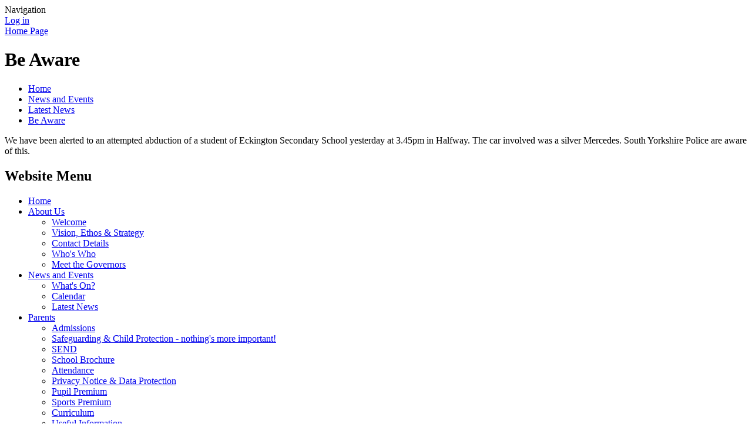

--- FILE ---
content_type: text/html; charset=utf-8
request_url: https://www.killamarshjunior.com/news/detail/be-aware/
body_size: 35038
content:

<!DOCTYPE html>

            <!--[if IE 6]><html class="lt-ie10 lt-ie9 lt-ie8 lt-ie7 ie6 ie responsive" lang="en"><![endif]-->
            <!--[if IE 7]><html class="lt-ie10 lt-ie9 lt-ie8 ie7 ie responsive" lang="en"><![endif]-->
            <!--[if IE 8]><html class="lt-ie10 lt-ie9 ie8 ie responsive" lang="en"><![endif]-->
            <!--[if IE 9]><html class="lt-ie10 ie9 ie responsive" lang="en"><![endif]-->
            <!--[if gt IE 9]><!--><html class="responsive" lang="en"><!--<![endif]-->
            
    <head>
        <meta charset="utf-8">
        <meta http-equiv="X-UA-Compatible" content="IE=edge,chrome=1">
        <meta name="viewport" content="width=device-width, initial-scale=1, user-scalable=no, minimal-ui">
        <meta name="keywords" content="Killamarsh Junior School">
        <meta name="description" content="Killamarsh Junior School">

        <title>Be Aware  | Killamarsh Junior School</title>

        




  <link rel="stylesheet" href="https://primarysite-prod-sorted.s3.amazonaws.com/static/7.0.4/gen/presenter_prologue_css.7b7812f9.css" type="text/css">




<style type="text/css">
  .ps_primarysite-editor_panel-site-coloured-content {
    background-color: #69d162!important;
  }
</style>


  <link rel="stylesheet" href="https://primarysite-prod-sorted.s3.amazonaws.com/static/7.0.4/gen/all-site-icon-choices.034951b5.css" type="text/css">



        
        <link rel="shortcut icon" href="https://primarysite-prod.s3.amazonaws.com/theme/KillamarshJuniorSchool/favicon.ico">
        <link rel="apple-touch-icon" href="https://primarysite-prod.s3.amazonaws.com/theme/KillamarshJuniorSchool/apple-touch-icon-precomposed.png">
        <link rel="apple-touch-icon-precomposed" href="https://primarysite-prod.s3.amazonaws.com/theme/KillamarshJuniorSchool/apple-touch-icon-precomposed.png">
        
        <meta name="application-name" content="Killamarsh Junior School">
        <meta name="msapplication-TileColor" content="#2b5d84">
        <meta name="msapplication-TileImage" content="https://primarysite-prod.s3.amazonaws.com/theme/KillamarshJuniorSchool/metro-icon.png">

        
        <link rel="stylesheet" type="text/css" href="https://primarysite-prod.s3.amazonaws.com/theme/KillamarshJuniorSchool/style-global.css">
        <link rel="stylesheet" type="text/css" media="(min-width: 981px)" href="https://primarysite-prod.s3.amazonaws.com/theme/KillamarshJuniorSchool/style.css">
        <link rel="stylesheet" type="text/css" media="(max-width: 980px)" href="https://primarysite-prod.s3.amazonaws.com/theme/KillamarshJuniorSchool/style-responsive.css">
				
      	
        <link rel="preconnect" href="https://fonts.gstatic.com">
        <link href="https://fonts.googleapis.com/css2?family=Josefin+Sans:ital@1&family=Londrina+Solid:wght@300&display=swap" rel="stylesheet">

      	

        

<script>
  // This is the first instance of `window.psProps`, so if these values are removed, make sure
  // `window.psProps = {};` is still there because it's used in other places.
  window.psProps = {
    lazyLoadFallbackScript: 'https://primarysite-prod-sorted.s3.amazonaws.com/static/7.0.4/gen/lazy_load.1bfa9561.js',
    picturefillScript: 'https://primarysite-prod-sorted.s3.amazonaws.com/static/7.0.4/gen/picturefill.a26ebc92.js'
  };
</script>


  <script type="text/javascript" src="https://primarysite-prod-sorted.s3.amazonaws.com/static/7.0.4/gen/presenter_prologue_js.cfb79a3d.js"></script>


<script type="text/javascript">
  function ie() {
    for (var v = 3, el = document.createElement('b'), all = el.all || [];
      el.innerHTML = '<!--[if gt IE ' + (++v) + ']><i><![endif]-->', all[0]; );
    return v > 4 ? v : document.documentMode;
  }

  $(function() {
    switch (ie()) {
      case 10:
        ps.el.html.addClass('ie10');
      case 9:
      case 8:
        ps.el.body.prepend(
          '<div class="unsupported-browser">' +
            '<span class="warning-logo">&#xe00a; </span>' +
            'This website may not display correctly as you are using an old version of ' +
            'Internet Explorer. <a href="/primarysite/unsupported-browser/">More info</a>' +
          '</div>');
        break;
    }
  });
</script>

<script type="text/javascript">
  $(function() {
    ps.el.body
      .data('social_media_url', 'https://social.secure-primarysite.net/site/killamarsh-junior-school/')
      .data('social_media_api', 'https://social.secure-primarysite.net/api/site-connected/killamarsh-junior-school/')
      .data('STATIC_URL', 'https://primarysite-prod-sorted.s3.amazonaws.com/static/7.0.4/')
      .data('site_width', 765)
      .data('news_width', 577)
      .data('csrf_token', '9T0CvuwqyTZRVKz8mfNMqrAONxgRgK7MVz5l7cyIqLkC89MuzdoVkGmgefHT27mw')
      .data('disable_right_click', 'True')
      .data('normalize_css', 'https://primarysite-prod-sorted.s3.amazonaws.com/static/7.0.4/gen/normalize_css.7bf5a737.css')
      .data('ck_editor_counterbalances', 'https://primarysite-prod-sorted.s3.amazonaws.com/static/7.0.4/gen/ck_editor_counterbalances.2519b40e.css')
      .data('basic_site', false)
      // Seasonal Effects
      .data('include_seasonal_effects', '')
      .data('show_seasonal_effects_on_page', '')
      .data('seasonal_effect', '3')
      .data('can_enable_seasonal_effects', 'True')
      .data('seasonal_effect_active', 'False')
      .data('disablePicturesBlock', false)
      .data('hasNewCookiePopup', true);

    if (document.documentElement.dataset.userId) {
      window.updateCsrf();
    }
  });
</script>


<script>

function recaptchaCallback() {
    grecaptcha.ready(function() {
        var grecaptcha_execute = function(){
    grecaptcha.execute('6LcHwgAiAAAAAJ6ncdKlMyB1uNoe_CBvkfgBiJz1', {action: 'homepage'}).then(function(token) {
        document.querySelectorAll('input.django-recaptcha-hidden-field').forEach(function (value) {
            value.value = token;
        });
        return token;
    })
};
grecaptcha_execute()
setInterval(grecaptcha_execute, 120000);


    });
  };
</script>






    </head>

    <body>

        

        <div class="responsive-bar visible-small">
            <span class="navbar-toggle website-navbar-toggle visible-small" data-nav="website"></span>
            <span class="navigation-bar-title">Navigation</span>
        </div>

        <div class="container">
            <div class="inner-container">

                <span class="login-link small visible-large">
  <a href="https://killamarsh-junior-school.secure-primarysite.net/accounts/login/primarysite/?next=/news/detail/be-aware/" rel="nofollow">Log in</a>

</span>

                <header class="main-header">
                    
                    <a href="/" class="home-link" title="Home Page">Home Page</a>

                    
                </header>

                <div class="content-container">
                    <h1 class="page-title">Be Aware </h1>

                    <ul class="breadcrumbs medium">
                        
    <li><a href="/">Home</a></li>
    <li><a href="/topic/news-and-events">News and Events</a></li>
    <li><a href="/stream/news/full/1/-//">Latest News</a></li>
    <li><a href="/news/detail/be-aware/">Be Aware </a></li>

                    </ul>

                    
    <div class="ps_news-detail-text">We have been alerted to an attempted abduction of a student of Eckington Secondary School yesterday at 3.45pm in Halfway. The car involved was a silver Mercedes. South Yorkshire Police are aware of this.</div>
    <div></div>

                </div>

                <nav class="main-nav mobile-nav small">
                    <span class="close-mobile-nav" data-nav="website"></span>
                    <h2 class="ps_mobile-header">Website Menu</h2>

                    <ul>
                        <li class="ps_topic_link home-btn"><a href="/">Home</a></li>
                        <li class="ps_nav-top-level ps_submenu ps_topic_link ps_topic_slug_about-us"><a href="/topic/about-us" >About Us</a><ul><li class="  ps_page_link ps_page_slug_welcome"><a href="/welcome/" >Welcome</a></li>
<li class="  ps_page_link ps_page_slug_vision-ethos-strategy"><a href="/vision-ethos-strategy/" >Vision, Ethos &amp; Strategy</a></li>
<li class="  ps_page_link ps_page_slug_contact-details"><a href="/contact-details/" >Contact Details</a></li>
<li class="  ps_page_link ps_page_slug_whos-who"><a href="/whos-who/" >Who&#x27;s Who</a></li>
<li class="  ps_page_link ps_page_slug_meet-the-governors"><a href="/meet-the-governors/" >Meet the Governors</a></li></ul></li>
                        <li class="ps_nav-top-level ps_submenu ps_topic_link ps_topic_slug_news-and-events"><a href="/topic/news-and-events" >News and Events</a><ul><li class="  ps_page_link ps_page_slug_whats-on"><a href="/whats-on/" >What&#x27;s On?</a></li>
<li class="  ps_page_link ps_page_slug_calendar"><a href="/diary/grid/" >Calendar</a></li>
<li class="  ps_page_link ps_page_slug_latest-news-1"><a href="/latest-news-1/" >Latest News</a></li></ul></li>
                        <li class="ps_nav-top-level ps_submenu ps_topic_link ps_topic_slug_parents"><a href="/topic/parents" >Parents</a><ul><li class="  ps_page_link ps_page_slug_admissions"><a href="/admissions/" >Admissions</a></li>
<li class="  ps_page_link ps_page_slug_safeguarding-child-protection-nothings-more-import"><a href="/safeguarding-child-protection-nothings-more-import/" >Safeguarding &amp; Child Protection - nothing&#x27;s more important!</a></li>
<li class="  ps_page_link ps_page_slug_send"><a href="/send/" >SEND</a></li>
<li class="  ps_page_link ps_page_slug_school-brochure"><a href="/school-brochure/" >School Brochure</a></li>
<li class="  ps_page_link ps_page_slug_attendance-1"><a href="/attendance-1/" >Attendance</a></li>
<li class="  ps_page_link ps_page_slug_privacy-notice-data-protection"><a href="/privacy-notice-data-protection/" >Privacy Notice &amp; Data Protection</a></li>
<li class="  ps_page_link ps_page_slug_pupil-premium"><a href="/pupil-premium/" >Pupil Premium</a></li>
<li class="  ps_page_link ps_page_slug_sports-premium"><a href="/sports-premium/" >Sports Premium</a></li>
<li class="  ps_page_link ps_page_slug_curriculum"><a href="/topic/curriculum" >Curriculum</a></li>
<li class=" ps_submenu ps_page_link ps_page_slug_useful-information"><a href="/useful-information/" >Useful Information</a><ul><li class="  ps_page_link ps_page_slug_school-day"><a href="/school-day/" >School Day</a></li>
<li class="  ps_page_link ps_page_slug_school-snacks"><a href="/school-snacks/" >School Snacks</a></li>
<li class="  ps_page_link ps_page_slug_uniform"><a href="/uniform/" >Uniform</a></li>
<li class="  ps_page_link ps_page_slug_water-bottles"><a href="/water-bottles/" >Water Bottles</a></li>
<li class="  ps_page_link ps_page_slug_kjs"><a href="/kjs/" >KJS</a></li>
<li class="  ps_page_link ps_page_slug_governors"><a href="/governors/" >Governors</a></li>
<li class="  ps_page_link ps_page_slug_pta-1"><a href="/pta-1/" >PTA</a></li>
<li class="  ps_page_link ps_page_slug_faq"><a href="/faq/" >FAQ</a></li>
<li class="  ps_page_link ps_page_slug_jewellery"><a href="/jewellery/" >Jewellery</a></li>
<li class="  ps_page_link ps_page_slug_school-dinners"><a href="/school-dinners/" >School Dinners</a></li>
<li class="  ps_page_link ps_page_slug_rewarding-excellence"><a href="/rewarding-excellence/" >Rewarding Excellence</a></li></ul></li>
<li class="  ps_page_link ps_page_slug_policies"><a href="/policies/" >Policies</a></li>
<li class="  ps_page_link ps_page_slug_ofsted-reports"><a href="/ofsted-reports/" >Ofsted Reports</a></li>
<li class="  ps_page_link ps_page_slug_being-our-best-self-physical-mental-emotional-heal"><a href="/being-our-best-self-physical-mental-emotional-heal/" >Being our best self: Physical, Mental &amp; Emotional Health</a></li>
<li class="  ps_page_link ps_page_slug_financial-information"><a href="/financial-information/" >Financial Information</a></li>
<li class="  ps_page_link ps_page_slug_public-sector-equality-duty"><a href="/public-sector-equality-duty/" >Public Sector Equality Duty</a></li></ul></li>
                        <li class="ps_nav-top-level ps_submenu ps_topic_link ps_topic_slug_children"><a href="/topic/children" >Children</a><ul><li class=" ps_submenu ps_page_link ps_page_slug_class-pages"><a href="/class-pages/" >Class Pages</a><ul><li class="  ps_page_link ps_page_slug_i-vengers-2"><a href="/i-vengers-1/" >i-vengers&#x27;</a></li>
<li class="  ps_page_link ps_page_slug_school-council-1"><a href="/school-council/" >School Council</a></li>
<li class="  ps_page_link ps_page_slug_anti-bullying-champions-1"><a href="/anti-bullying-champions/" >Anti-Bullying Champions</a></li>
<li class="  ps_page_link ps_page_slug_times-tables-8"><a href="/times-tables-8/" >Times tables</a></li>
<li class="  ps_page_link ps_page_slug_useful-websites-4"><a href="/useful-websites-4/" >Useful Websites</a></li>
<li class=" ps_submenu ps_page_link ps_page_slug_class-pages-archive-2022-2023"><a href="/class-pages-archive-2022-2023/" >Class Pages Archive: 2022-2023</a><ul><li class=" ps_submenu ps_page_link ps_page_slug_y34-ng-1"><a href="/y34-ng-1/" >Y3/4 N/G</a><ul><li class="  ps_page_link ps_page_slug_timetable-2"><a href="/timetable-2/" >Timetable</a></li>
<li class="  ps_page_link ps_page_slug_homework-4"><a href="/homework-4/" >Homework</a></li>
<li class="  ps_page_link ps_page_slug_times-tables-4"><a href="/times-tables-4/" >Times Tables</a></li>
<li class="  ps_page_link ps_page_slug_spellings-4"><a href="/spellings-4/" >Spellings</a></li>
<li class="  ps_page_link ps_page_slug_attendance-6"><a href="/attendance-6/" >Attendance</a></li>
<li class="  ps_page_link ps_page_slug_knowledge-organisers-3"><a href="/knowledge-organisers-3/" >Knowledge Organisers</a></li>
<li class="  ps_page_link ps_page_slug_term-1-5"><a href="/term-1-5/" >Term 1</a></li>
<li class="  ps_page_link ps_page_slug_term-2-8"><a href="/term-2-8/" >Term 2</a></li>
<li class="  ps_page_link ps_page_slug_term-3-8"><a href="/term-3-8/" >Term 3</a></li>
<li class="  ps_page_link ps_page_slug_term-4-8"><a href="/term-4-8/" >Term 4</a></li>
<li class="  ps_page_link ps_page_slug_term-5-7"><a href="/term-5-7/" >Term 5</a></li>
<li class="  ps_page_link ps_page_slug_term-6-6"><a href="/term-6-6/" >Term 6</a></li></ul></li>
<li class=" ps_submenu ps_page_link ps_page_slug_y34d-1"><a href="/y34d-1/" >Y3/4D</a><ul><li class="  ps_page_link ps_page_slug_daily-timetable-1"><a href="/daily-timetable-1/" >Daily Timetable</a></li>
<li class="  ps_page_link ps_page_slug_spellings-3"><a href="/spellings-3/" >Spellings</a></li>
<li class="  ps_page_link ps_page_slug_times-tables-3"><a href="/times-tables-3/" >Times Tables</a></li>
<li class="  ps_page_link ps_page_slug_reading-4"><a href="/reading-4/" >Reading</a></li>
<li class="  ps_page_link ps_page_slug_homework-3"><a href="/homework-3/" >Homework</a></li>
<li class="  ps_page_link ps_page_slug_attendance-5"><a href="/attendance-5/" >Attendance</a></li>
<li class="  ps_page_link ps_page_slug_knowledge-organisers"><a href="/knowledge-organisers/" >Knowledge Organisers</a></li>
<li class="  ps_page_link ps_page_slug_term-6-2"><a href="/term-6-2/" >Term 6</a></li>
<li class="  ps_page_link ps_page_slug_term-5-4"><a href="/term-5-4/" >Term 5</a></li>
<li class="  ps_page_link ps_page_slug_term-4-4"><a href="/term-4-4/" >Term 4</a></li>
<li class="  ps_page_link ps_page_slug_term-3-4"><a href="/term-3-4/" >Term 3</a></li>
<li class="  ps_page_link ps_page_slug_term-2-4"><a href="/term-2-4/" >Term 2</a></li>
<li class="  ps_page_link ps_page_slug_term-1-4"><a href="/term-1-4/" >Term 1</a></li></ul></li>
<li class=" ps_submenu ps_page_link ps_page_slug_y34a-1"><a href="/y34a-1/" >Y3/4A</a><ul><li class="  ps_page_link ps_page_slug_times-tables-6"><a href="/times-tables-6/" >Times tables</a></li>
<li class="  ps_page_link ps_page_slug_spellings-7"><a href="/spellings-7/" >Spellings</a></li>
<li class="  ps_page_link ps_page_slug_homework-7"><a href="/homework-7/" >Homework</a></li>
<li class="  ps_page_link ps_page_slug_knowledge-organisers-2"><a href="/knowledge-organisers-2/" >Knowledge Organisers</a></li>
<li class="  ps_page_link ps_page_slug_pe-1"><a href="/pe-1/" >PE</a></li>
<li class="  ps_page_link ps_page_slug_term-1-9"><a href="/term-1-9/" >Term 1</a></li>
<li class="  ps_page_link ps_page_slug_term-2-9"><a href="/term-2-9/" >Term 2</a></li>
<li class="  ps_page_link ps_page_slug_term-3-9"><a href="/term-3-9/" >Term 3</a></li>
<li class="  ps_page_link ps_page_slug_term-4-9"><a href="/term-4-9/" >Term 4</a></li></ul></li>
<li class=" ps_submenu ps_page_link ps_page_slug_y5-gt"><a href="/y5-gt/" >Y5 G/T</a><ul><li class=" ps_submenu ps_page_link ps_page_slug_spellings-6"><a href="/spellings-6/" >Spellings</a><ul><li class="  ps_page_link ps_page_slug_term-6-4"><a href="/term-6-4/" >Term 6</a></li>
<li class="  ps_page_link ps_page_slug_term-4-5"><a href="/term-4-5/" >Term 4</a></li>
<li class="  ps_page_link ps_page_slug_term-3-5"><a href="/term-3-5/" >Term 3</a></li>
<li class="  ps_page_link ps_page_slug_term-2-6"><a href="/term-2-6/" >Term 2</a></li>
<li class="  ps_page_link ps_page_slug_term-1-10"><a href="/term-1-10/" >Term 1</a></li></ul></li>
<li class="  ps_page_link ps_page_slug_times-tables-5"><a href="/times-tables-5/" >Times tables</a></li>
<li class=" ps_submenu ps_page_link ps_page_slug_homework-6"><a href="/homework-6/" >Homework</a><ul><li class="  ps_page_link ps_page_slug_term-6-5"><a href="/term-6-5/" >Term 6</a></li>
<li class="  ps_page_link ps_page_slug_term-5-6"><a href="/term-5-6/" >Term 5</a></li>
<li class="  ps_page_link ps_page_slug_term-4-6"><a href="/term-4-6/" >Term 4</a></li>
<li class="  ps_page_link ps_page_slug_term-3-6"><a href="/term-3-6/" >Term 3</a></li>
<li class="  ps_page_link ps_page_slug_term-2-7"><a href="/term-2-7/" >Term 2</a></li>
<li class="  ps_page_link ps_page_slug_term-1-11"><a href="/term-1-11/" >Term 1</a></li></ul></li>
<li class="  ps_page_link ps_page_slug_swimming"><a href="/swimming/" >Swimming</a></li>
<li class="  ps_page_link ps_page_slug_knowledge-organisers-4"><a href="/knowledge-organisers-4/" >Knowledge Organisers</a></li>
<li class="  ps_page_link ps_page_slug_term-1-8"><a href="/term-1-8/" >Term 1</a></li>
<li class="  ps_page_link ps_page_slug_term-2-5"><a href="/term-2-5/" >Term 2</a></li>
<li class="  ps_page_link ps_page_slug_term-3-7"><a href="/term-3-7/" >Term 3</a></li>
<li class="  ps_page_link ps_page_slug_term-4-7"><a href="/term-4-7/" >Term 4</a></li>
<li class="  ps_page_link ps_page_slug_term-5-5"><a href="/term-5-5/" >Term 5</a></li>
<li class="  ps_page_link ps_page_slug_term-6-3"><a href="/term-6-3/" >Term 6</a></li></ul></li>
<li class=" ps_submenu ps_page_link ps_page_slug_y6e-1"><a href="/y6e-1/" >Y6E</a><ul><li class="  ps_page_link ps_page_slug_homework-5"><a href="/homework-5/" >Homework</a></li>
<li class="  ps_page_link ps_page_slug_spellings-5"><a href="/spellings-5/" >Spellings</a></li>
<li class="  ps_page_link ps_page_slug_knowledge-organisers-1"><a href="/knowledge-organisers-1/" >Knowledge Organisers</a></li>
<li class="  ps_page_link ps_page_slug_maths"><a href="/maths/" >Maths</a></li>
<li class="  ps_page_link ps_page_slug_sats-tests"><a href="/sats-tests/" >SATs Tests</a></li>
<li class="  ps_page_link ps_page_slug_rshe"><a href="/rshe/" >RSHE</a></li>
<li class="  ps_page_link ps_page_slug_term-1-7"><a href="/term-1-7/" >Term 1</a></li></ul></li></ul></li>
<li class=" ps_submenu ps_page_link ps_page_slug_class-pages-archive-2021-2022"><a href="/class-pages-archive-2021-2022/" >Class Pages Archive: 2021-2022</a><ul><li class=" ps_submenu ps_page_link ps_page_slug_y34-ng"><a href="/y34-ng/" >Y3/4 N/G</a><ul><li class="  ps_page_link ps_page_slug_timetable-1"><a href="/timetable-1/" >Timetable</a></li>
<li class="  ps_page_link ps_page_slug_homework-2"><a href="/homework-2/" >Homework</a></li>
<li class="  ps_page_link ps_page_slug_times-tables-2"><a href="/times-tables-2/" >Times Tables</a></li>
<li class="  ps_page_link ps_page_slug_spellings-2"><a href="/spellings-2/" >Spellings</a></li>
<li class="  ps_page_link ps_page_slug_attendance-4"><a href="/attendance-4/" >Attendance</a></li>
<li class="  ps_page_link ps_page_slug_term-1-3"><a href="/term-1-3/" >Term 1</a></li>
<li class="  ps_page_link ps_page_slug_term-2-3"><a href="/term-2-3/" >Term 2</a></li>
<li class="  ps_page_link ps_page_slug_term-3-3"><a href="/term-3-3/" >Term 3</a></li>
<li class="  ps_page_link ps_page_slug_term-4-3"><a href="/term-4-3/" >Term 4</a></li>
<li class="  ps_page_link ps_page_slug_term-5-3"><a href="/term-5-3/" >Term 5</a></li>
<li class="  ps_page_link ps_page_slug_term-6-1"><a href="/term-6-1/" >Term 6</a></li></ul></li>
<li class=" ps_submenu ps_page_link ps_page_slug_y34-d-1"><a href="/y34-d-1/" >Y3/4 D</a><ul><li class="  ps_page_link ps_page_slug_daily-timetable"><a href="/daily-timetable/" >Daily Timetable</a></li>
<li class=" ps_submenu ps_page_link ps_page_slug_spellings-1"><a href="/spellings-1/" >Spellings</a><ul><li class=" ps_submenu ps_page_link ps_page_slug_year-3"><a href="/year-3/" >Year 3</a><ul><li class="  ps_page_link ps_page_slug_term-5-1"><a href="/term-5-1/" >Term 5</a></li>
<li class="  ps_page_link ps_page_slug_term-4-1"><a href="/term-4-1/" >Term 4</a></li>
<li class="  ps_page_link ps_page_slug_term-3"><a href="/term-3/" >Term 3</a></li>
<li class="  ps_page_link ps_page_slug_term-2-1"><a href="/term-2-1/" >Term 2</a></li>
<li class="  ps_page_link ps_page_slug_term-1"><a href="/term-1/" >Term 1</a></li></ul></li>
<li class=" ps_submenu ps_page_link ps_page_slug_year-4"><a href="/year-4/" >Year 4</a><ul><li class="  ps_page_link ps_page_slug_term-5-2"><a href="/term-5-2/" >Term 5</a></li>
<li class="  ps_page_link ps_page_slug_term-4-2"><a href="/term-4-2/" >Term 4</a></li>
<li class="  ps_page_link ps_page_slug_term-3-1"><a href="/term-3-1/" >Term 3</a></li>
<li class="  ps_page_link ps_page_slug_term-2-2"><a href="/term-2-2/" >Term 2</a></li>
<li class="  ps_page_link ps_page_slug_term-1-1"><a href="/term-1-1/" >Term 1</a></li></ul></li></ul></li>
<li class="  ps_page_link ps_page_slug_times-tables-1"><a href="/times-tables-1/" >Times Tables</a></li>
<li class="  ps_page_link ps_page_slug_reading-2"><a href="/reading-2/" >Reading</a></li>
<li class="  ps_page_link ps_page_slug_homework-1"><a href="/homework-1/" >Homework</a></li>
<li class="  ps_page_link ps_page_slug_attendance-3"><a href="/attendance-3/" >Attendance</a></li>
<li class="  ps_page_link ps_page_slug_useful-websites-1"><a href="/useful-websites-1/" >Useful Websites</a></li>
<li class="  ps_page_link ps_page_slug_term-6"><a href="/term-6/" >Term 6</a></li>
<li class="  ps_page_link ps_page_slug_term-5"><a href="/term-5/" >Term 5</a></li>
<li class="  ps_page_link ps_page_slug_term-4"><a href="/term-4/" >Term 4</a></li>
<li class="  ps_page_link ps_page_slug_term-3-2"><a href="/term-3-2/" >Term 3</a></li>
<li class="  ps_page_link ps_page_slug_term-2"><a href="/term-2/" >Term 2</a></li>
<li class="  ps_page_link ps_page_slug_term-1-2"><a href="/term-1-2/" >Term 1</a></li></ul></li></ul></li>
<li class=" ps_submenu ps_page_link ps_page_slug_class-pages-archive-2020-2021"><a href="/class-pages-archive-2020-2021/" >Class Pages Archive: 2020-2021</a><ul><li class="  ps_page_link ps_page_slug_y34a"><a href="/y34a/" >Y3/4A</a></li>
<li class=" ps_submenu ps_page_link ps_page_slug_y34d"><a href="/y34d/" >Y3/4D</a><ul><li class="  ps_page_link ps_page_slug_timetable"><a href="/timetable/" >Timetable</a></li>
<li class=" ps_submenu ps_page_link ps_page_slug_spellings"><a href="/spellings/" >Spellings</a><ul><li class=" ps_submenu ps_page_link ps_page_slug_y3"><a href="/y3/" >Y3</a><ul><li class="  ps_page_link ps_page_slug_y3-summer-2"><a href="/y3-summer-2/" >Y3 Summer 2</a></li>
<li class="  ps_page_link ps_page_slug_y3-summer-1"><a href="/y3-summer-1/" >Y3 Summer 1</a></li>
<li class="  ps_page_link ps_page_slug_y3-spring-2"><a href="/y3-spring-2/" >Y3 Spring 2</a></li>
<li class="  ps_page_link ps_page_slug_spring-1"><a href="/spring-1/" >Y3 Spring 1</a></li></ul></li>
<li class=" ps_submenu ps_page_link ps_page_slug_y4"><a href="/y4/" >Y4</a><ul><li class="  ps_page_link ps_page_slug_y4-summer-2"><a href="/y4-summer-2/" >Y4 Summer 2</a></li>
<li class="  ps_page_link ps_page_slug_y4-summer-1"><a href="/y4-summer-1/" >Y4 Summer 1</a></li>
<li class="  ps_page_link ps_page_slug_y4-spring-2"><a href="/y4-spring-2/" >Y4 Spring 2</a></li>
<li class="  ps_page_link ps_page_slug_y4-spring-1"><a href="/y4-spring-1/" >Y4 Spring 1</a></li></ul></li></ul></li>
<li class="  ps_page_link ps_page_slug_useful-information-1"><a href="/useful-information-1/" >Times Tables</a></li>
<li class="  ps_page_link ps_page_slug_reading-1"><a href="/reading-1/" >Reading</a></li>
<li class="  ps_page_link ps_page_slug_homework"><a href="/homework/" >Homework</a></li>
<li class="  ps_page_link ps_page_slug_attendance-2"><a href="/attendance-2/" >Attendance</a></li>
<li class="  ps_page_link ps_page_slug_useful-websites"><a href="/useful-websites/" >Useful Websites</a></li></ul></li>
<li class="  ps_page_link ps_page_slug_i-vengers"><a href="/i-vengers/" >i-vengers</a></li></ul></li></ul></li>
<li class=" ps_submenu ps_page_link ps_page_slug_gallery"><a href="/gallery/" >Gallery</a><ul><li class="  ps_page_link ps_page_slug_world-of-learning"><a href="/world-of-learning/" >World of Learning</a></li>
<li class="  ps_page_link ps_page_slug_school-grounds"><a href="/school-grounds/" >School Grounds</a></li></ul></li></ul></li>
                        <li class="ps_nav-top-level ps_submenu ps_topic_link ps_topic_slug_community"><a href="/topic/community" >Community</a><ul><li class="  ps_page_link ps_page_slug_school-clubs"><a href="/topic/school-clubs" >School Clubs</a></li>
<li class="  ps_page_link ps_page_slug_pta"><a href="/pta/" >PTA</a></li>
<li class="  ps_page_link ps_page_slug_useful-links"><a href="/useful-links/" >Useful links</a></li></ul></li>

                        
            <li class="main-nav-download-app">


</li>

            <li class="login-responsive visible-small">
                        
                            
  <a href="https://killamarsh-junior-school.secure-primarysite.net/accounts/login/primarysite/?next=/news/detail/be-aware/" rel="nofollow">Log in</a>


                        
                        </li>
                    </ul>
                </nav>

               
                <section data-cookie="google-search" class="google-search">
                    <textarea data-template="cookie" hidden>
<form action="https://www.google.com/cse" id="cse-search-box">
                        <div>
                          <input type="hidden" name="cx" value="018064204022535857943:i3kscef8grk">
                          <input type="hidden" name="ie" value="UTF-8">
                          <input type="text" name="q" size="30">
                          <input type="submit" name="sa" value="Search">
                        </div>
                    </form>
                    <script type="text/javascript" src="https://www.google.com/cse/brand?form=cse-search-box&amp;lang=en"></script>
</textarea>
                </section>


                <footer class="main-footer xsmall">
                    
                    <div class="footer-links xsmall">
                        <ul class="footer-left">
                          <li><a href="/special/sitemap/">Sitemap</a></li>
                          <li><a href="/special/cookie-information/">Cookie Information</a></li>
                          <li><a href="/special/policy/">Website Policy</a></li>
                        </ul>

                        <ul class="text-right">
                            <li>All website content copyright &copy; Killamarsh Junior School</li>
                            <li><a href="https://primarysite.net">Website design by PrimarySite</a></li>
                        </ul>
                    </div>
                </footer>
              
             

                
                


  



  <div class="google-translate-widget " id="google_translate_element" data-cookie="google-translate">
    <textarea data-template="cookie" hidden>
      

      <script>
        function googleTranslateElementInit() {
          new google.translate.TranslateElement({
            layout: google.translate.TranslateElement.InlineLayout.SIMPLE,
            pageLanguage: 'en'
          }, 'google_translate_element');
        }
      </script>

      <script src="https://translate.google.com/translate_a/element.js?cb=googleTranslateElementInit"></script>
      <script src="https://primarysite-prod-sorted.s3.amazonaws.com/static/7.0.4/gen/google_translate.3323e9a6.js"></script>
    </textarea>
  </div>



            </div>

        </div>

        
        <div class="scroll-top">&#xe000;<span>Top</span></div>

        
        



<script>
  (function() {
    const htmlElement = document.documentElement;

    htmlElement.dataset.gitRevision = '7.0.4';
    htmlElement.dataset.sentryPublicDsn = '';
    htmlElement.dataset.userId = '';
  })();
</script>


  <script type="text/javascript" src="https://primarysite-prod-sorted.s3.amazonaws.com/static/7.0.4/gen/raven_js.8e8cd4fb.js"></script>






  <div class="cookie-settings">
    <div class="cookie-settings-popup">
      <h1 class="cookie-settings-popup-heading">Cookies</h1>

      <p>Unfortunately not the ones with chocolate chips.</p>
      <p>Our cookies ensure you get the best experience on our website.</p>
      <p>Please make your choice!</p>

      <span class="cookie-settings-popup-buttons">
        <button class="cookie-settings-popup-buttons-reject" aria-label="Reject all cookies" type="button" tabindex="1">
          Reject all
        </button>
        <button class="cookie-settings-popup-buttons-accept" aria-label="Accept all cookies" type="button" tabindex="2">
          Accept all
        </button>
        <button class="cookie-settings-popup-buttons-custom" aria-label="Customise cookie settings" type="button" tabindex="3">
          Customise cookie settings
        </button>
      </span>
    </div>

    <div class="cookie-settings-options-popup">
      <div class="cookie-settings-options-popup-content">
        <h1 class="cookie-settings-options-popup-heading" tabindex="-1">Cookies</h1>
        <p>
          Some cookies are necessary in order to make this website function correctly. These are set
          by default and whilst you can block or delete them by changing your browser settings, some
          functionality such as being able to log in to the website will not work if you do this.
          The necessary cookies set on this website are as follows:
        </p>

        <h2 class="cookie-settings-options-popup-sub-heading">Website CMS</h2>
        <p class="cookie-settings-options-popup-text">
          A 'sessionid' token is required for logging in to the website and a 'crfstoken' token is
          used to prevent cross site request forgery.<br>
          An 'alertDismissed' token is used to prevent certain alerts from re-appearing if they have
          been dismissed.<br>
          An 'awsUploads' object is used to facilitate file uploads.
        </p>

        <h2 class="cookie-settings-options-popup-sub-heading">Matomo</h2>
        <p class="cookie-settings-options-popup-text">
          We use
          <a href="https://matomo.org/faq/general/faq_146/" target="_blank" rel="noopener noreferrer">Matomo cookies</a>
          to improve the website performance by capturing information such as browser and device
          types. The data from this cookie is anonymised.
        </p>

        <h2 class="cookie-settings-options-popup-sub-heading">reCaptcha</h2>
        <p class="cookie-settings-options-popup-text">
          Cookies are used to help distinguish between humans and bots on contact forms on this
          website.
        </p>

        <h2 class="cookie-settings-options-popup-sub-heading">Cookie notice</h2>
        <p class="cookie-settings-options-popup-text">
          A cookie is used to store your cookie preferences for this website.
        </p>

        Cookies that are not necessary to make the website work, but which enable additional
        functionality, can also be set. By default these cookies are disabled, but you can choose to
        enable them below:
      </div>

      <div class="cookie-settings-options-popup-buttons">
        <button class="cookie-settings-options-popup-buttons-reject" aria-label="Reject all cookies" type="button">
          Reject all
        </button>
        <button class="cookie-settings-options-popup-buttons-accept" aria-label="Accept all cookies" type="button">
          Accept all
        </button>
        <button class="cookie-settings-options-popup-buttons-save" aria-label="Save cookie settings" type="button">
          Save
        </button>
      </div>
    </div>
  </div>

  
    <script type="text/javascript" src="https://primarysite-prod-sorted.s3.amazonaws.com/static/7.0.4/gen/cookies_js.aedb4301.js"></script>
  






  <script class="common-scripts-script" src="https://primarysite-prod-sorted.s3.amazonaws.com/static/7.0.4/gen/common_scripts.4317a259.js"></script>




<script>
    if (document.querySelectorAll('input.django-recaptcha-hidden-field').length > 0) {
        var s = document.createElement('script');
        s.setAttribute('src','https://www.google.com/recaptcha/api.js?render=6LcHwgAiAAAAAJ6ncdKlMyB1uNoe_CBvkfgBiJz1');
        s.onload=recaptchaCallback;
        document.body.appendChild(s);
    }
</script>


        <script type="text/javascript" src="https://primarysite-prod.s3.amazonaws.com/theme/KillamarshJuniorSchool/app.js"></script>
        

        <script type="text/javascript">
  var _paq = _paq || [];

  (function() {
    var u = 'https://piwik.secure-primarysite.net/';

    _paq.push(['setTrackerUrl', u + 'piwik.php']);

    var psHostnameRegex = new RegExp('^([A-Za-z0-9-]{1,63}\\.)+secure-primarysite.net', 'i');

    if (psHostnameRegex.test(window.location.hostname)) {
      // If you're on the subdomain use the common subdomain tracker.
      _paq.push(['setSiteId', 1]);
      _paq.push(['setCookieDomain', '*.secure-primarysite.net']);
      _paq.push(['setDomains', '*.secure-primarysite.net']);
    } else {
      // If you're not on the subdomain use the site specific tracker.
      _paq.push(['setSiteId', 2183]);
    }

    _paq.push(['trackPageView']);
    _paq.push(['enableLinkTracking']);

    var d = document,
        g = d.createElement('script'),
        s = d.getElementsByTagName('script')[0];

    g.type = 'text/javascript';
    g.defer = true;
    g.async = true;
    g.src = u + 'piwik.js';
    s.parentNode.insertBefore(g, s);
  })();
</script>

    </body>
</html>
